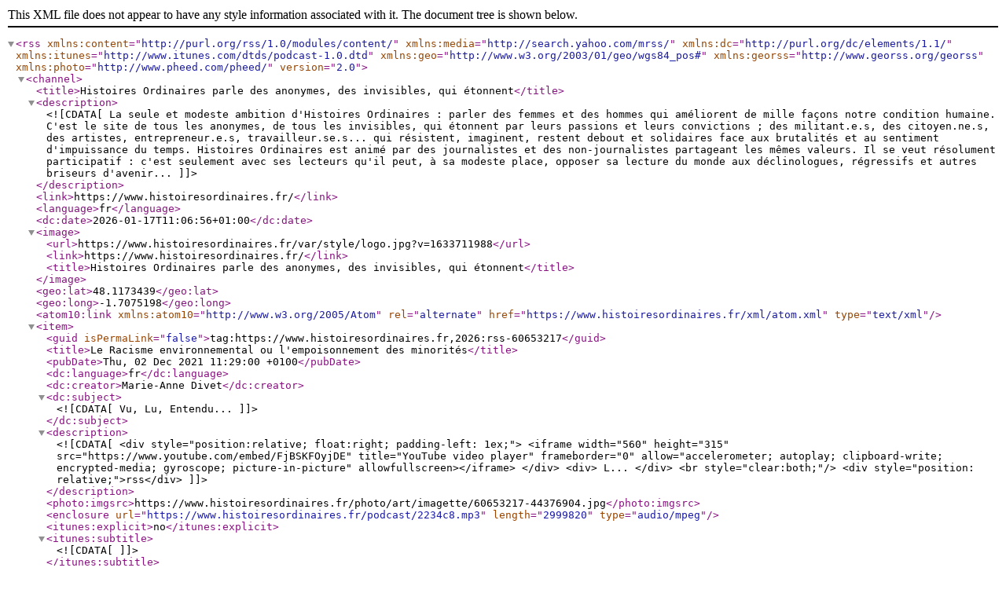

--- FILE ---
content_type: text/xml; charset=UTF-8
request_url: https://www.histoiresordinaires.fr/xml/syndication.rss?t=%C3%A9cologie
body_size: 1686
content:
<?xml version="1.0" encoding="UTF-8"?>
<rss version="2.0" xmlns:content="http://purl.org/rss/1.0/modules/content/"  xmlns:media="http://search.yahoo.com/mrss/" xmlns:dc="http://purl.org/dc/elements/1.1/" xmlns:itunes="http://www.itunes.com/dtds/podcast-1.0.dtd" xmlns:geo="http://www.w3.org/2003/01/geo/wgs84_pos#" xmlns:georss="http://www.georss.org/georss" xmlns:photo="http://www.pheed.com/pheed/">
 <channel>
  <title>Histoires Ordinaires parle des anonymes, des invisibles, qui étonnent</title>
  <description><![CDATA[La seule et modeste ambition d'Histoires Ordinaires : parler des femmes et des hommes qui améliorent de mille façons notre condition humaine. C'est le site de tous les anonymes, de tous les invisibles, qui étonnent par leurs passions et leurs convictions ; des militant.e.s, des citoyen.ne.s, des artistes, entrepreneur.e.s, travailleur.se.s... qui résistent, imaginent, restent debout et solidaires face aux brutalités et au sentiment d'impuissance du temps.

Histoires Ordinaires est animé par des journalistes et des non-journalistes partageant les mêmes valeurs. Il se veut résolument participatif : c'est seulement avec ses lecteurs qu'il peut, à sa modeste place, opposer sa lecture du monde aux déclinologues, régressifs et autres briseurs d'avenir...]]></description>
  <link>https://www.histoiresordinaires.fr/</link>
  <language>fr</language>
  <dc:date>2026-01-17T11:06:56+01:00</dc:date>
  <image>
   <url>https://www.histoiresordinaires.fr/var/style/logo.jpg?v=1633711988</url>
   <link>https://www.histoiresordinaires.fr/</link>
   <title>Histoires Ordinaires parle des anonymes, des invisibles, qui étonnent</title>
  </image>
  <geo:lat>48.1173439</geo:lat>
  <geo:long>-1.7075198</geo:long>
  <atom10:link xmlns:atom10="http://www.w3.org/2005/Atom" rel="alternate" href="https://www.histoiresordinaires.fr/xml/atom.xml" type="text/xml" />
  <item>
   <guid isPermaLink="false">tag:https://www.histoiresordinaires.fr,2026:rss-60653217</guid>
   <title>Le Racisme environnemental ou l'empoisonnement des minorités</title>
   <pubDate>Thu, 02 Dec 2021 11:29:00 +0100</pubDate>
   <dc:language>fr</dc:language>
   <dc:creator>Marie-Anne Divet</dc:creator>
   <dc:subject><![CDATA[Vu, Lu, Entendu...]]></dc:subject>
   <description>
   <![CDATA[
        <div style="position:relative; float:right; padding-left: 1ex;">
      <iframe width="560" height="315" src="https://www.youtube.com/embed/FjBSKFOyjDE" title="YouTube video player" frameborder="0" allow="accelerometer; autoplay; clipboard-write; encrypted-media; gyroscope; picture-in-picture" allowfullscreen></iframe>     </div>
     <div>
      L...
     </div>
     <br style="clear:both;"/>
     <div style="position: relative;">rss</div>
   ]]>
   </description>
   <photo:imgsrc>https://www.histoiresordinaires.fr/photo/art/imagette/60653217-44376904.jpg</photo:imgsrc>
 	<enclosure url="https://www.histoiresordinaires.fr/podcast/2234c8.mp3" length="2999820" type="audio/mpeg" />
 	<itunes:explicit>no</itunes:explicit>
 	<itunes:subtitle><![CDATA[]]></itunes:subtitle>
 	<itunes:summary><![CDATA[]]></itunes:summary>
 	<itunes:author>Marie-Anne Divet</itunes:author>
   <link>https://www.histoiresordinaires.fr/Le-Racisme-environnemental-ou-l-empoisonnement-des-minorites_a2968.html</link>
  </item>

  <item>
   <guid isPermaLink="false">tag:https://www.histoiresordinaires.fr,2026:rss-34743045</guid>
   <title>Evelyne transmet sa connaissance des oiseaux et des insectes</title>
   <pubDate>Thu, 13 Jun 2019 14:34:00 +0200</pubDate>
   <dc:language>fr</dc:language>
   <dc:subject><![CDATA[Engagés]]></dc:subject>
   <description>
   <![CDATA[
   Evel...     <div style="position: relative;">rss</div>
   ]]>
   </description>
   <photo:imgsrc>https://www.histoiresordinaires.fr/photo/art/imagette/34743045-31703926.jpg</photo:imgsrc>
   <link>https://www.histoiresordinaires.fr/Evelyne-transmet-sa-connaissance-des-oiseaux-et-des-insectes_a2340.html</link>
  </item>

 </channel>
</rss>
